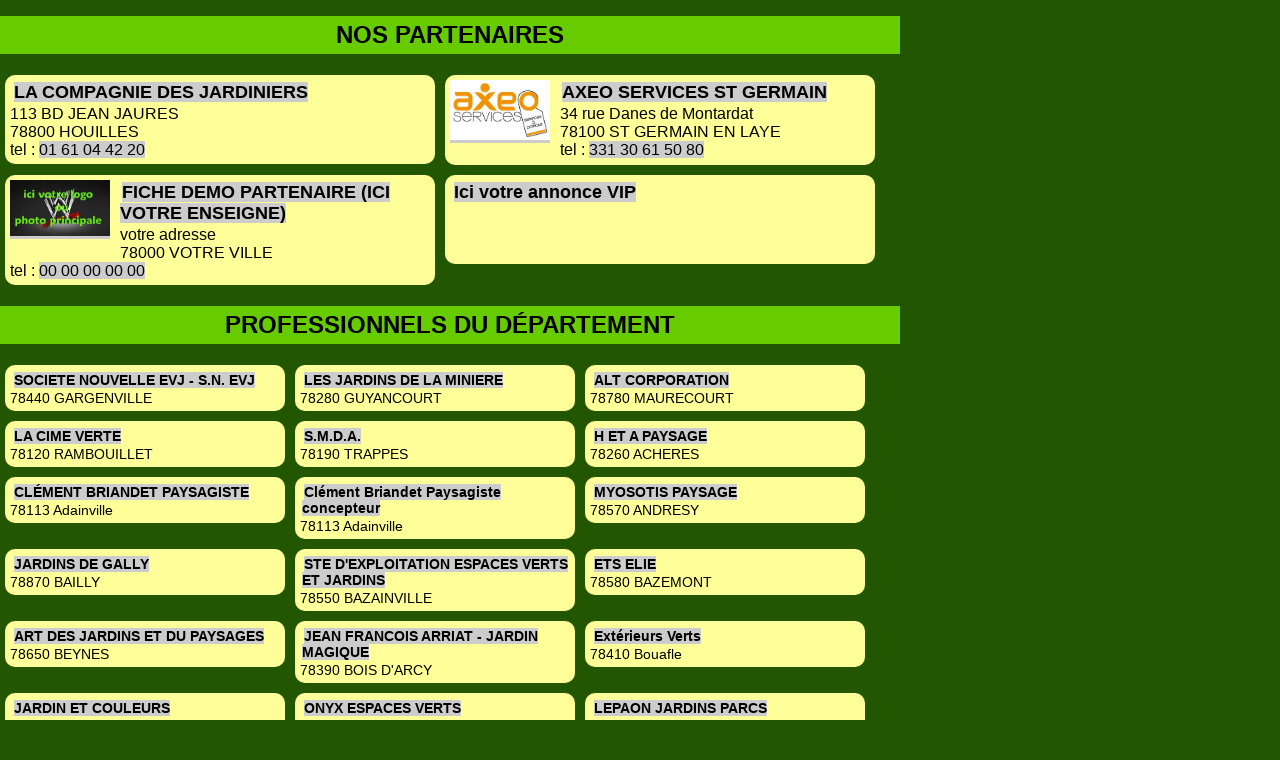

--- FILE ---
content_type: text/html; charset=UTF-8
request_url: https://www.paysagistesdefrance.com/annuaire.php?dep=78
body_size: 4794
content:
<!DOCTYPE html PUBLIC "-//W3C//DTD XHTML 1.0 Transitional//EN" "http://www.w3.org/TR/xhtml1/DTD/xhtml1-transitional.dtd">
<html xmlns="http://www.w3.org/1999/xhtml">
<head>
    <meta http-equiv="Content-Type" content="text/html; charset=iso-8859-1" />
    <title>Annuaire 78</title>
    <link rel="stylesheet" type="text/css" href="/admin/css/styleFiche.css"/>
    <link rel="stylesheet" type="text/css" href="/admin/css/jquery.nailthumb.1.1.min.css"/>
    <link rel="stylesheet" type="text/css" href="/admin/css/lightbox.css"/>
    
    <link rel="stylesheet" type="text/css" href="/css/paysagistesdefrance.css"/>
    <style type="text/css">
	#content h1{
		width:100%;
		text-align:center;
		font-size:24px;
		background:#6C0;
		padding:5px;	
		text-transform:uppercase;
	}
	#content a{
		text-decoration:none;
		color:#000;
	}
	.pave{
		width:430px;
		border-radius: 10px;
		background:#FF9;
		padding:5px	;
		float:left;
		margin:5px;
	}
	.pave2{
		width:280px;
	}
	.pave2 h2, .pave2 h2 a, .pave2 p{
		font-size:14px!important;
	}
	.pave .image{
		height:80px;
		width:100px;
		float:left;
		margin-right:10px;
	}
	.pave h2, .pave h2 a{
		margin:2px;
		text-align:left;
		font-size:18px;
		color:#030;
		text-decoration:none;	
	}
	.pave p{
		margin:0;
		text-align:left;
	}
	</style>
    <script src="/admin/js/jquery/jquery-1.8.2.js"></script>
    <script src="/admin/js/jquery/jquery.nailthumb.1.1.min.js"></script>
    <script src="/admin/js/jquery/lightbox.js"></script>


</head>
<body style="width:900px;">
<div id="content" align="center">
	<h1>Nos partenaires</h1>
				<div class="pave">
				               	<h2><a href="javascript:ouvrirFiche('8991')">LA COMPAGNIE DES JARDINIERS</a></h2>
                <p>113 BD JEAN JAURES</p>
                <p>78800 HOUILLES</p>
                <p>tel : <a href="tel:01 61 04 42 20">01 61 04 42 20</a></p>
            </div>
					<div class="pave">
				                	<div class="image">
                        <a href="javascript:ouvrirFiche('8894')">
                            <img id="imgAccueil" src="admin/_upload/images/8894/accueil/axeo_services__logo_web.jpg" alt="accueil" rel="admin/_upload/images/8894/accueil/axeo_services__logo_web.jpg" style="max-height:80px; max-width:100px; left:0!important" />
                        </a>
                    </div>
            	               	<h2><a href="javascript:ouvrirFiche('8894')">AXEO SERVICES ST GERMAIN</a></h2>
                <p>34 rue Danes de Montardat</p>
                <p>78100 ST GERMAIN EN LAYE</p>
                <p>tel : <a href="tel:331 30 61 50 80">331 30 61 50 80</a></p>
            </div>
					<div class="pave">
				                	<div class="image">
                        <a href="javascript:ouvrirFiche('8893')">
                            <img id="imgAccueil" src="admin/_upload/images/8893/accueil/ici-votre-logo.jpg" alt="accueil" rel="admin/_upload/images/8893/accueil/ici-votre-logo.jpg" style="max-height:80px; max-width:100px; left:0!important" />
                        </a>
                    </div>
            	               	<h2><a href="javascript:ouvrirFiche('8893')">FICHE DEMO PARTENAIRE (ICI VOTRE ENSEIGNE)</a></h2>
                <p>votre adresse</p>
                <p>78000 VOTRE VILLE</p>
                <p>tel : <a href="tel:00 00 00 00 00">00 00 00 00 00</a></p>
            </div>
		    <div class="pave">
		<h2><a href="/admin/bon_commande-standard.php?option=vip" target="_blank">Ici votre annonce VIP</a></h2>
        <p>&nbsp;</p>
        <p>&nbsp;</p>
        <p>&nbsp;</p>
    </div>
    <div class="clearer"></div>
  	<h1>Professionnels du d&eacute;partement</h1>
				<div class="pave pave2">
               	<h2><a href="javascript:ouvrirFiche('25287')">SOCIETE NOUVELLE EVJ - S.N. EVJ</a></h2>
               	<p>78440 	GARGENVILLE				</p>
            </div>
					<div class="pave pave2">
               	<h2><a href="javascript:ouvrirFiche('25281')">LES JARDINS DE LA MINIERE</a></h2>
               	<p>78280 	GUYANCOURT				</p>
            </div>
					<div class="pave pave2">
               	<h2><a href="javascript:ouvrirFiche('25279')">ALT CORPORATION</a></h2>
               	<p>78780 	MAURECOURT				</p>
            </div>
		<div class='clearer'></div>			<div class="pave pave2">
               	<h2><a href="javascript:ouvrirFiche('25277')">LA CIME VERTE</a></h2>
               	<p>78120 	RAMBOUILLET				</p>
            </div>
					<div class="pave pave2">
               	<h2><a href="javascript:ouvrirFiche('25276')">S.M.D.A.</a></h2>
               	<p>78190 	TRAPPES				</p>
            </div>
					<div class="pave pave2">
               	<h2><a href="javascript:ouvrirFiche('8929')">H ET A PAYSAGE</a></h2>
               	<p>78260 ACHERES</p>
            </div>
		<div class='clearer'></div>			<div class="pave pave2">
               	<h2><a href="javascript:ouvrirFiche('8895')">CLÉMENT BRIANDET PAYSAGISTE</a></h2>
               	<p>78113 Adainville</p>
            </div>
					<div class="pave pave2">
               	<h2><a href="javascript:ouvrirFiche('31528')">Clément Briandet Paysagiste concepteur</a></h2>
               	<p>78113 Adainville</p>
            </div>
					<div class="pave pave2">
               	<h2><a href="javascript:ouvrirFiche('8972')">MYOSOTIS PAYSAGE</a></h2>
               	<p>78570 ANDRESY</p>
            </div>
		<div class='clearer'></div>			<div class="pave pave2">
               	<h2><a href="javascript:ouvrirFiche('8995')">JARDINS DE GALLY</a></h2>
               	<p>78870 BAILLY</p>
            </div>
					<div class="pave pave2">
               	<h2><a href="javascript:ouvrirFiche('8970')">STE D'EXPLOITATION ESPACES VERTS ET JARDINS</a></h2>
               	<p>78550 BAZAINVILLE</p>
            </div>
					<div class="pave pave2">
               	<h2><a href="javascript:ouvrirFiche('8975')">ETS ELIE</a></h2>
               	<p>78580 BAZEMONT</p>
            </div>
		<div class='clearer'></div>			<div class="pave pave2">
               	<h2><a href="javascript:ouvrirFiche('8983')">ART DES JARDINS ET DU PAYSAGES</a></h2>
               	<p>78650 BEYNES</p>
            </div>
					<div class="pave pave2">
               	<h2><a href="javascript:ouvrirFiche('25283')">JEAN FRANCOIS ARRIAT - JARDIN MAGIQUE</a></h2>
               	<p>78390 BOIS D'ARCY</p>
            </div>
					<div class="pave pave2">
               	<h2><a href="javascript:ouvrirFiche('24661')">Extérieurs Verts</a></h2>
               	<p>78410 Bouafle</p>
            </div>
		<div class='clearer'></div>			<div class="pave pave2">
               	<h2><a href="javascript:ouvrirFiche('8948')">JARDIN ET COULEURS</a></h2>
               	<p>78380 BOUGIVAL</p>
            </div>
					<div class="pave pave2">
               	<h2><a href="javascript:ouvrirFiche('10878')">ONYX ESPACES VERTS</a></h2>
               	<p>78830 BULLION</p>
            </div>
					<div class="pave pave2">
               	<h2><a href="javascript:ouvrirFiche('8954')">LEPAON JARDINS PARCS</a></h2>
               	<p>78420 CARRIERES SUR SEINE</p>
            </div>
		<div class='clearer'></div>			<div class="pave pave2">
               	<h2><a href="javascript:ouvrirFiche('8926')">DEL POZO SA</a></h2>
               	<p>78240 CHAMBOURCY</p>
            </div>
					<div class="pave pave2">
               	<h2><a href="javascript:ouvrirFiche('10857')">ACANTHE PAYSAGES</a></h2>
               	<p>78570 CHANTELOUP LES VIGNES</p>
            </div>
					<div class="pave pave2">
               	<h2><a href="javascript:ouvrirFiche('8974')">NERIUM PAYSAGE</a></h2>
               	<p>78570 CHANTELOUP LES VIGNES</p>
            </div>
		<div class='clearer'></div>			<div class="pave pave2">
               	<h2><a href="javascript:ouvrirFiche('8898')">ROOTS PAYSAGES</a></h2>
               	<p>78117 CHATEAUFORT</p>
            </div>
					<div class="pave pave2">
               	<h2><a href="javascript:ouvrirFiche('31313')">Roots Paysages</a></h2>
               	<p>78117 chateaufort</p>
            </div>
					<div class="pave pave2">
               	<h2><a href="javascript:ouvrirFiche('8949')">CHATOU PAYSAGE</a></h2>
               	<p>78400 CHATOU</p>
            </div>
		<div class='clearer'></div>			<div class="pave pave2">
               	<h2><a href="javascript:ouvrirFiche('24664')">Côté Nature & Paysage</a></h2>
               	<p>78400 CHATOU</p>
            </div>
					<div class="pave pave2">
               	<h2><a href="javascript:ouvrirFiche('8951')">DECO VERT</a></h2>
               	<p>78400 CHATOU</p>
            </div>
					<div class="pave pave2">
               	<h2><a href="javascript:ouvrirFiche('10836')">GOURVAT</a></h2>
               	<p>78400 CHATOU</p>
            </div>
		<div class='clearer'></div>			<div class="pave pave2">
               	<h2><a href="javascript:ouvrirFiche('8953')">JARDI FLORALE SARL</a></h2>
               	<p>78400 CHATOU</p>
            </div>
					<div class="pave pave2">
               	<h2><a href="javascript:ouvrirFiche('24662')">Small Paysagiste</a></h2>
               	<p>78460 CHEVREUSE</p>
            </div>
					<div class="pave pave2">
               	<h2><a href="javascript:ouvrirFiche('8960')">SMALL PAYSAGISTE</a></h2>
               	<p>78460 CHEVREUSE</p>
            </div>
		<div class='clearer'></div>			<div class="pave pave2">
               	<h2><a href="javascript:ouvrirFiche('8900')">PARIS TROPIC</a></h2>
               	<p>78120 CLAIREFONTAINE</p>
            </div>
					<div class="pave pave2">
               	<h2><a href="javascript:ouvrirFiche('8937')">BOCQUET PAYSAGE</a></h2>
               	<p>78310 COIGNIERES</p>
            </div>
					<div class="pave pave2">
               	<h2><a href="javascript:ouvrirFiche('8987')">ARBRE EN CIEL</a></h2>
               	<p>78700 Conflans Sainte Honorine</p>
            </div>
		<div class='clearer'></div>			<div class="pave pave2">
               	<h2><a href="javascript:ouvrirFiche('8901')">CBA PAYSAGE</a></h2>
               	<p>78121 CRESPIERES</p>
            </div>
					<div class="pave pave2">
               	<h2><a href="javascript:ouvrirFiche('9003')">JOSE REIS ESPACES VERTS</a></h2>
               	<p>78990 ELANCOURT</p>
            </div>
					<div class="pave pave2">
               	<h2><a href="javascript:ouvrirFiche('9002')">SOCIETE D ARBORICULTURE PAYSAGERE - SAP</a></h2>
               	<p>78990 ELANCOURT</p>
            </div>
		<div class='clearer'></div>			<div class="pave pave2">
               	<h2><a href="javascript:ouvrirFiche('8989')">F.L.D. SERVICES</a></h2>
               	<p>78740 EVECQUEMONT</p>
            </div>
					<div class="pave pave2">
               	<h2><a href="javascript:ouvrirFiche('8992')">BAL TERRAS EXPRESS</a></h2>
               	<p>78810 FEUCHEROLLES</p>
            </div>
					<div class="pave pave2">
               	<h2><a href="javascript:ouvrirFiche('8993')">CAPSEL</a></h2>
               	<p>78810 FEUCHEROLLES</p>
            </div>
		<div class='clearer'></div>			<div class="pave pave2">
               	<h2><a href="javascript:ouvrirFiche('10824')">ERIC MONROCQ JARDINS ESPACES VERTS</a></h2>
               	<p>78330 FONTENAY LE FLEURY</p>
            </div>
					<div class="pave pave2">
               	<h2><a href="javascript:ouvrirFiche('31224')">Eric Monrocq jardins-espaces verts</a></h2>
               	<p>78330 fontenay le fleury</p>
            </div>
					<div class="pave pave2">
               	<h2><a href="javascript:ouvrirFiche('31513')">Eric Monrocq jardins-espaces verts</a></h2>
               	<p>78330 fontenay le fleury</p>
            </div>
		<div class='clearer'></div>			<div class="pave pave2">
               	<h2><a href="javascript:ouvrirFiche('31315')">s.n. EVJ</a></h2>
               	<p>78440 GARGENVILLE</p>
            </div>
					<div class="pave pave2">
               	<h2><a href="javascript:ouvrirFiche('8959')">TERRA VIRIDIS</a></h2>
               	<p>78440 GARGENVILLE</p>
            </div>
					<div class="pave pave2">
               	<h2><a href="javascript:ouvrirFiche('31534')">A.E.V.</a></h2>
               	<p>78490 GROSROUVRE</p>
            </div>
		<div class='clearer'></div>			<div class="pave pave2">
               	<h2><a href="javascript:ouvrirFiche('8997')">PEGARD JARDINS</a></h2>
               	<p>78930 GUERVILLE</p>
            </div>
					<div class="pave pave2">
               	<h2><a href="javascript:ouvrirFiche('8996')">PEGARD SERVICES</a></h2>
               	<p>78930 GUERVILLE</p>
            </div>
					<div class="pave pave2">
               	<h2><a href="javascript:ouvrirFiche('10817')">IDEAL VERT</a></h2>
               	<p>78280 GUYANCOURT</p>
            </div>
		<div class='clearer'></div>			<div class="pave pave2">
               	<h2><a href="javascript:ouvrirFiche('31370')">Les jardins de la Minière </a></h2>
               	<p>78280 Guyancourt</p>
            </div>
					<div class="pave pave2">
               	<h2><a href="javascript:ouvrirFiche('8932')">VOISIN PARCS ET JARDINS</a></h2>
               	<p>78280 GUYANCOURT</p>
            </div>
					<div class="pave pave2">
               	<h2><a href="javascript:ouvrirFiche('25284')">JOSE REIS ESPACES VERTS</a></h2>
               	<p>78760 JOUARS PONTCHARTRAIN</p>
            </div>
		<div class='clearer'></div>			<div class="pave pave2">
               	<h2><a href="javascript:ouvrirFiche('8942')">A.D.J. VERT</a></h2>
               	<p>78350 JOUY EN JOSAS</p>
            </div>
					<div class="pave pave2">
               	<h2><a href="javascript:ouvrirFiche('8941')">HERMES JARDINS SERVICES</a></h2>
               	<p>78350 JOUY EN JOSAS</p>
            </div>
					<div class="pave pave2">
               	<h2><a href="javascript:ouvrirFiche('10865')">AAD Abélia</a></h2>
               	<p>78620 L'ETANG LA VILLE</p>
            </div>
		<div class='clearer'></div>			<div class="pave pave2">
               	<h2><a href="javascript:ouvrirFiche('8913')">JADE</a></h2>
               	<p>78170 LA CELLE ST CLOUD</p>
            </div>
					<div class="pave pave2">
               	<h2><a href="javascript:ouvrirFiche('8998')">KVERT</a></h2>
               	<p>78940 LA QUEUE LES YVELINES</p>
            </div>
					<div class="pave pave2">
               	<h2><a href="javascript:ouvrirFiche('8906')">JOIGNEAU Etablissement</a></h2>
               	<p>78150 LE CHESNAY</p>
            </div>
		<div class='clearer'></div>			<div class="pave pave2">
               	<h2><a href="javascript:ouvrirFiche('8939')">LANDA PAYSAGE</a></h2>
               	<p>78320 LE MESNIL SAINT DENIS</p>
            </div>
					<div class="pave pave2">
               	<h2><a href="javascript:ouvrirFiche('8978')">GARDEN DESIGN  </a></h2>
               	<p>78610 LE PERRAY EN YVELINES</p>
            </div>
					<div class="pave pave2">
               	<h2><a href="javascript:ouvrirFiche('8985')">JARDINS PLUS</a></h2>
               	<p>78690 LES ESSARTS LE ROI</p>
            </div>
		<div class='clearer'></div>			<div class="pave pave2">
               	<h2><a href="javascript:ouvrirFiche('8986')">SERVENT SAS</a></h2>
               	<p>78690 LES ESSARTS LE ROI</p>
            </div>
					<div class="pave pave2">
               	<h2><a href="javascript:ouvrirFiche('8967')">BELBEOC'H PATRICK</a></h2>
               	<p>78520 LIMAY</p>
            </div>
					<div class="pave pave2">
               	<h2><a href="javascript:ouvrirFiche('8968')">BELBEOC'H SARL  </a></h2>
               	<p>78520 LIMAY</p>
            </div>
		<div class='clearer'></div>			<div class="pave pave2">
               	<h2><a href="javascript:ouvrirFiche('8969')">PARCS et JARDINS DELAVERGNE</a></h2>
               	<p>78520 LIMAY</p>
            </div>
					<div class="pave pave2">
               	<h2><a href="javascript:ouvrirFiche('8931')">VAN DAMME PARCS & JARDINS SERVICES</a></h2>
               	<p>78270 LOMMOYE</p>
            </div>
					<div class="pave pave2">
               	<h2><a href="javascript:ouvrirFiche('10841')">AUGIS ALAIN ENTREPRISE D'ESPACES VERTS</a></h2>
               	<p>78430 LOUVECIENNES</p>
            </div>
		<div class='clearer'></div>			<div class="pave pave2">
               	<h2><a href="javascript:ouvrirFiche('31303')">HIBISCUS PAYSAGES </a></h2>
               	<p>78430 LOUVECIENNES</p>
            </div>
					<div class="pave pave2">
               	<h2><a href="javascript:ouvrirFiche('10840')">HIBISCUS PAYSAGES SAS</a></h2>
               	<p>78430 LOUVECIENNES</p>
            </div>
					<div class="pave pave2">
               	<h2><a href="javascript:ouvrirFiche('25286')">LES JARDINS DU HAMEAU</a></h2>
               	<p>78114 MAGNY LES HAMEAUX</p>
            </div>
		<div class='clearer'></div>			<div class="pave pave2">
               	<h2><a href="javascript:ouvrirFiche('8896')">VERTDECO</a></h2>
               	<p>78114 MAGNY LES HAMEAUX</p>
            </div>
					<div class="pave pave2">
               	<h2><a href="javascript:ouvrirFiche('8897')">VERTDECO / OLIVIER RACINE</a></h2>
               	<p>78114 MAGNY-LES-HAMEAUX</p>
            </div>
					<div class="pave pave2">
               	<h2><a href="javascript:ouvrirFiche('8988')">PASODOBLE</a></h2>
               	<p>78711 Mantes la Ville</p>
            </div>
		<div class='clearer'></div>			<div class="pave pave2">
               	<h2><a href="javascript:ouvrirFiche('8910')">DE LA VILLEFROMOY SARL</a></h2>
               	<p>78160 MARLY LE ROI</p>
            </div>
					<div class="pave pave2">
               	<h2><a href="javascript:ouvrirFiche('8909')">L'AIDE JARDINIER</a></h2>
               	<p>78160 MARLY LE ROI</p>
            </div>
					<div class="pave pave2">
               	<h2><a href="javascript:ouvrirFiche('8912')">LETY WILLIAM</a></h2>
               	<p>78160 MARLY LE ROI</p>
            </div>
		<div class='clearer'></div>			<div class="pave pave2">
               	<h2><a href="javascript:ouvrirFiche('31515')">Sarl Gazeaux Parcs & Jardins</a></h2>
               	<p>78580 Maule </p>
            </div>
					<div class="pave pave2">
               	<h2><a href="javascript:ouvrirFiche('31292')">SASU ALT CORPORATION</a></h2>
               	<p>78780 MAURECOURT</p>
            </div>
					<div class="pave pave2">
               	<h2><a href="javascript:ouvrirFiche('8938')">EVEN</a></h2>
               	<p>78310 MAUREPAS</p>
            </div>
		<div class='clearer'></div>			<div class="pave pave2">
               	<h2><a href="javascript:ouvrirFiche('8964')">PRETTRE ESPACES VERTS</a></h2>
               	<p>78490 MERE</p>
            </div>
					<div class="pave pave2">
               	<h2><a href="javascript:ouvrirFiche('10814')">LA JARDINERIE G. THEMAR</a></h2>
               	<p>78270 MERICOURT</p>
            </div>
					<div class="pave pave2">
               	<h2><a href="javascript:ouvrirFiche('8943')">JARDINERIE DE MONTESSON PAYSAGE</a></h2>
               	<p>78360 MONTESSON</p>
            </div>
		<div class='clearer'></div>			<div class="pave pave2">
               	<h2><a href="javascript:ouvrirFiche('8917')">ATELIER ORTEPASTRE</a></h2>
               	<p>78180 MONTIGNY LE BRETONNEUX</p>
            </div>
					<div class="pave pave2">
               	<h2><a href="javascript:ouvrirFiche('8920')">JARDIN PARADIS</a></h2>
               	<p>78180 MONTIGNY LE BRETONNEUX</p>
            </div>
					<div class="pave pave2">
               	<h2><a href="javascript:ouvrirFiche('8916')">PERSPECTIVE JARDINS</a></h2>
               	<p>78180 MONTIGNY LE BRETONNEUX</p>
            </div>
		<div class='clearer'></div>			<div class="pave pave2">
               	<h2><a href="javascript:ouvrirFiche('8921')">PERSPECTIVE JARDINS</a></h2>
               	<p>78180 MONTIGNY LE BRETONNEUX</p>
            </div>
					<div class="pave pave2">
               	<h2><a href="javascript:ouvrirFiche('31025')">PERSPECTIVE JARDINS</a></h2>
               	<p>78180 MONTIGNY LE BRETONNEUX</p>
            </div>
					<div class="pave pave2">
               	<h2><a href="javascript:ouvrirFiche('8927')">LA NOE EURL</a></h2>
               	<p>78250 OINVILLE SUR MONTCIENT</p>
            </div>
		<div class='clearer'></div>			<div class="pave pave2">
               	<h2><a href="javascript:ouvrirFiche('8928')">LA NOE SERVICES</a></h2>
               	<p>78250 OINVILLE SUR MONTCIENT</p>
            </div>
					<div class="pave pave2">
               	<h2><a href="javascript:ouvrirFiche('8903')">MODULOGREEN</a></h2>
               	<p>78125 ORCEMONT</p>
            </div>
					<div class="pave pave2">
               	<h2><a href="javascript:ouvrirFiche('8982')">VERT PASSION SAS</a></h2>
               	<p>78630 ORGEVAL</p>
            </div>
		<div class='clearer'></div>			<div class="pave pave2">
               	<h2><a href="javascript:ouvrirFiche('8935')">EXTERIEURS VERTS</a></h2>
               	<p>78300 POISSY</p>
            </div>
					<div class="pave pave2">
               	<h2><a href="javascript:ouvrirFiche('8934')">PASSIFLORE CJP</a></h2>
               	<p>78300 POISSY</p>
            </div>
					<div class="pave pave2">
               	<h2><a href="javascript:ouvrirFiche('8958')">LOISELEUR ILE DE FRANCE</a></h2>
               	<p>78440 PORCHEVILLE</p>
            </div>
		<div class='clearer'></div>			<div class="pave pave2">
               	<h2><a href="javascript:ouvrirFiche('8908')">CREATIV'GARDEN</a></h2>
               	<p>78150 ROCQUENCOURT</p>
            </div>
					<div class="pave pave2">
               	<h2><a href="javascript:ouvrirFiche('25280')">ELAGAGE ET JARDINS - ELLEBOODE</a></h2>
               	<p>78690 SAINT REMY L'HONORE</p>
            </div>
					<div class="pave pave2">
               	<h2><a href="javascript:ouvrirFiche('8966')">M.E.E.E. MAITRISE ENVIRONNEMENT</a></h2>
               	<p>78500 SARTROUVILLE</p>
            </div>
		<div class='clearer'></div>			<div class="pave pave2">
               	<h2><a href="javascript:ouvrirFiche('31491')">MULLIE Didier PARCS ET JARDINS</a></h2>
               	<p>78500 SARTROUVILLE</p>
            </div>
					<div class="pave pave2">
               	<h2><a href="javascript:ouvrirFiche('31441')">Vernay paysage</a></h2>
               	<p>78500 Sartrouville </p>
            </div>
					<div class="pave pave2">
               	<h2><a href="javascript:ouvrirFiche('8984')">SARL BL PAYSAGES</a></h2>
               	<p>78650 SAULX MARCHAIS</p>
            </div>
		<div class='clearer'></div>			<div class="pave pave2">
               	<h2><a href="javascript:ouvrirFiche('8923')">LACROIX JARDINS</a></h2>
               	<p>78200 SOINDRES</p>
            </div>
					<div class="pave pave2">
               	<h2><a href="javascript:ouvrirFiche('10783')">POIGNONEC GILLES SARL</a></h2>
               	<p>78120 SONCHAMP</p>
            </div>
					<div class="pave pave2">
               	<h2><a href="javascript:ouvrirFiche('8980')">MARIE PARCS ET JARDINS SARL</a></h2>
               	<p>78610 ST LEGER EN YVELINES</p>
            </div>
		<div class='clearer'></div>			<div class="pave pave2">
               	<h2><a href="javascript:ouvrirFiche('8961')">BESNARD JARDINS SERVICES</a></h2>
               	<p>78470 ST REMY LES CHEVREUSE</p>
            </div>
					<div class="pave pave2">
               	<h2><a href="javascript:ouvrirFiche('10789')">GLOBAL ESPACES VERTS</a></h2>
               	<p>78140 VELIZY VILLACOUBLAY</p>
            </div>
					<div class="pave pave2">
               	<h2><a href="javascript:ouvrirFiche('25285')">SOBRALIA</a></h2>
               	<p>78140 VELIZY VILLACOUBLAY</p>
            </div>
		<div class='clearer'></div>			<div class="pave pave2">
               	<h2><a href="javascript:ouvrirFiche('8962')">VERTIGE</a></h2>
               	<p>78480 VERNEUIL SUR SEINE</p>
            </div>
					<div class="pave pave2">
               	<h2><a href="javascript:ouvrirFiche('10772')">ATELIER NAURHTICA</a></h2>
               	<p>78000 Versailles</p>
            </div>
					<div class="pave pave2">
               	<h2><a href="javascript:ouvrirFiche('8889')">AU CLAIR DU JARDIN</a></h2>
               	<p>78000 VERSAILLES</p>
            </div>
		<div class='clearer'></div>			<div class="pave pave2">
               	<h2><a href="javascript:ouvrirFiche('31512')">Au Clair du Jardin</a></h2>
               	<p>78000 Versailles</p>
            </div>
					<div class="pave pave2">
               	<h2><a href="javascript:ouvrirFiche('24280')">Fédération Française du Paysage</a></h2>
               	<p>78000 Versailles</p>
            </div>
					<div class="pave pave2">
               	<h2><a href="javascript:ouvrirFiche('8890')">ICTUS PAYSAGE</a></h2>
               	<p>78000 VERSAILLES</p>
            </div>
		<div class='clearer'></div>			<div class="pave pave2">
               	<h2><a href="javascript:ouvrirFiche('8891')">MAECO SARL</a></h2>
               	<p>78000 VERSAILLES</p>
            </div>
					<div class="pave pave2">
               	<h2><a href="javascript:ouvrirFiche('24663')">NEVEUX-ROUYER PAYASAGISTES</a></h2>
               	<p>78000 VERSAILLES</p>
            </div>
					<div class="pave pave2">
               	<h2><a href="javascript:ouvrirFiche('8892')">QUERCUS PARCS ET JARDINS</a></h2>
               	<p>78000 VERSAILLES</p>
            </div>
		<div class='clearer'></div>			<div class="pave pave2">
               	<h2><a href="javascript:ouvrirFiche('8963')">L'EDEN VERT</a></h2>
               	<p>78490 VICQ</p>
            </div>
					<div class="pave pave2">
               	<h2><a href="javascript:ouvrirFiche('8902')">LA CIME VERTE</a></h2>
               	<p>78125 VIEILLE EGLISE</p>
            </div>
					<div class="pave pave2">
               	<h2><a href="javascript:ouvrirFiche('8925')">BLANCHET ENTREPRISE</a></h2>
               	<p>78220 VIROFLAY</p>
            </div>
		<div class='clearer'></div>			<div class="pave pave2">
               	<h2><a href="javascript:ouvrirFiche('9001')">S.M.D.A.</a></h2>
               	<p>78960 VOISINS LE BRETONNEUX</p>
            </div>
		    
</div>

<script>

function ouvrirFiche(numero)
{
	window.open('/admin/fiche.php?id=' + numero, '_blank','width=650, height=900, scrollbars=yes');
}
</script>

</body>
</html>

--- FILE ---
content_type: text/css
request_url: https://www.paysagistesdefrance.com/admin/css/styleFiche.css
body_size: 1357
content:
/* CSS Document */
/* body */

*, *::before, *::after 
{
    box-sizing: border-box;
}

img, a, body {
	border:0px none;
	margin:0;
	padding:0;
	background:#CCCCCC;
}

body {
	font-family:Arial, Helvetica, sans-serif;
	background-color: #368601;
}

/* Conteneur */
#contenuFiche {
	_max-width: 1240px;
	margin: 0 auto 20px auto;
	
}

#premierbloc,
#secondBloc
{
	max-width: 1240px;
	margin:auto;
}

#renseignementFiche,
#photos,
#secPro,
#secCarte
{
	max-width:600px;
	width:600px;
	display:inline-block;
	vertical-align: top;

}


/* Header */
#headerFiche {
	width:100%; 	
	background:#CCCCCC;
}

#titreFiche {
	_max-width:300px;
	padding:5px;
	float: left;
}

#titreFiche h2 {
	margin: 15px;
}

#pictosFiche {
	float: right;
	max-width:290px;
}

#pictosFiche img {
	max-height:60px;
	margin:5px;
}

/* Contenu */
.contenuFiche {
	border-top: 2px solid #CCCCCC;
	background: #DDDDDD;
	margin-top: 15px;
	padding: 10px;
}

h5 {
	margin: 15px 10px 0px 10px;
	font-size: 15px;
	border-bottom: 2px solid #999999;
}

h4{
	margin: 5px;
}

.descFiche {
	background: #cccccc;
	padding: 10px 10px 20px 10px;
	margin: 0 10px;
}
.minidiv {
	float: left;
	width: 180px;
}
.minidiv div, .minidiv2 div, .minidiv3 div {
	padding: 6px;
	margin: 0 10px;
	background: #dddddd;
}
.minidiv2 {
	margin-left: 20px;
	float: left;
	width: 240px;
}
.minidiv3 {
	width: 100%;
}
.contenuFiche ul{
	padding-left: 23px;
}

/* Renseignements */



#renseignementFiche #rensGauche{
	margin-right: 30px;
	float:left;
}

#renseignementFiche #rensGauche span {
	font-weight:bold;
	display: inline-block;
	width: 110px;
}

#renseignementFiche #rensDroite{
	float:left;
}

#renseignementFiche #rensDroite span {
	font-weight:bold;
	display: inline-block;
	width: 110px;
}

/* Photos */
#photos #photoAccueil{
	float:left;
	width:281px;
	margin-right:5px;
}

#photos #photoRoll{
	background: #cccccc;
	float:left;
	width:281px;
	margin-left:5px;
}

#photos #photoRoll div{
	margin:2px;
	float:left;
	height:89px;
	width:89px;
}

#photos #photoRoll div img{
	max-height:89px;
	max-width:89px;
	height:auto!important;
	width:100%;
	left:0!important;
}

/* Search */

/* header Search */
#searchHeader {
	text-align: center;
	padding: 10px;
}

#searchHeader #search {
	width: 230px;
}

#Map {
	background: url('../img/carte-france.gif') no-repeat top left;
	width: 400px;
	height:400px;
	float: left
}

#Regions {
	border-left: 2px solid #999999;
	float: left;
	width: 198px;
	height:400px;
}

#Regions ul {
	list-style: none;
	padding: 15px;
	font-size: 12px;
}

#Regions ul a, #Regions ul a:visited {
	color: #333333;
	text-decoration: none;
}

#Regions ul a:hover {
	color: #444444;
	text-decoration:underline;
}
#bottomHeader {
	width: 580px;
	margin: auto;
	height: 10px;
	border-top: 2px solid #999999;
}

.headForm {
	margin: 0 auto;
	width: 400px;
	text-align: left;
}

.headForm label {
	display: inline-block;
	width: 154px;
}

.headForm select {
	width: 234px;
}

.divPicto {
	border: 1px solid #999999;
	float: left;
	padding: 5px;
	margin: 2px;
}

/* resultats recherche */

#moduleAnnuaire {
	border-left: 2px solid #999999;
	background:#CCCCCC;
	width: 500px;
	margin: 15px auto;
	padding: 10px;
}

#photoAnnuaire {
	float: left;
	height: 145px;
	width: 145px;
}

#infoAnnuaire {
	padding: 4px 10px;
	width: 330px;
	float: left;
}

#introAnnuaire span {
	font-weight: bold;
	display: inline-block;
	width: 108px;
}

#infoAnnuaire h5 a{
	font-size: 19px;
	text-decoration:none;	
}

#infoAnnuaire h5 a:hover{
	text-decoration:underline;	
}

#adresseAnnuaire {
	text-align: right;
}

.pagination {
	text-align: center;
	margin-top: 5px;
}

/* Other */
.clearer {
	clear:both;
}

--- FILE ---
content_type: text/css
request_url: https://www.paysagistesdefrance.com/admin/css/jquery.nailthumb.1.1.min.css
body_size: 307
content:
.nailthumb-container{width:auto;height:auto;margin:0 0 11px;padding:0;overflow:hidden;position:relative;text-align:left}.nailthumb-container img.nailthumb-image{margin:0;padding:0;max-width:none;text-align:left;float:left}.nailthumb-container span.nailthumb-title{background:none repeat scroll 0 0 rgba(0,0,0,0.5);bottom:0;color:White;display:block;font-size:9px;height:20px;left:0;margin-top:2px;line-height:20px;position:relative;text-align:center;width:100%;overflow:hidden;float:left}.nailthumb-container span.nailthumb-title .nailthumb-title-scroller{padding-left:2px}.nailthumb-container img{text-align:left}

--- FILE ---
content_type: text/css
request_url: https://www.paysagistesdefrance.com/css/paysagistesdefrance.css
body_size: 808
content:
@CHARSET "UTF-8";

body
{
background-color:  #225600;
}

#conteneur
{
	width:900px;
	margin-left:auto;
	margin-right:auto;
}

marquee
{
	margin-top:15px;
	height: 22px;
	width:546px;
	color: #00FF00; 
	font-family: Maiandra GD; 
	font-weight: bold;
	margin-left: 200px;
}

.boutonmenu
{
background: #bef7c6; /* Old browsers */
background: -moz-linear-gradient(top,  #bef7c6 12%, #80bf89 35%, #136b36 100%); /* FF3.6-15 */
background: -webkit-linear-gradient(top,  #bef7c6 12%,#80bf89 35%,#136b36 100%); /* Chrome10-25,Safari5.1-6 */
background: linear-gradient(to bottom,  #bef7c6 12%,#80bf89 35%,#136b36 100%); /* W3C, IE10+, FF16+, Chrome26+, Opera12+, Safari7+ */
filter: progid:DXImageTransform.Microsoft.gradient( startColorstr='#bef7c6', endColorstr='#136b36',GradientType=0 ); /* IE6-9 */
}


ul.menu
{
	list-style: none;
}

ul.menu li
{
	display: inline-block;
	margin-left:10px;
	margin-right:10px;
	padding : 10px;
	width:120px;
	height:15px;
	line-height:12px;
	border:1px groove #205102;
	border-radius:18px;
	cursor:pointer;
	color:#56E332;
	text-align: center;
	font-weight: bold;
	font-size: 1.4em;	
/* Permalink - use to edit and share this gradient: http://colorzilla.com/gradient-editor/#bef7c6+3,11662e+19,006625+100 */
background: #bef7c6; /* Old browsers */
background: -moz-linear-gradient(top,  #bef7c6 3%, #11662e 19%, #006625 100%); /* FF3.6-15 */
background: -webkit-linear-gradient(top,  #bef7c6 3%,#11662e 19%,#006625 100%); /* Chrome10-25,Safari5.1-6 */
background: linear-gradient(to bottom,  #bef7c6 3%,#11662e 19%,#006625 100%); /* W3C, IE10+, FF16+, Chrome26+, Opera12+, Safari7+ */
filter: progid:DXImageTransform.Microsoft.gradient( startColorstr='#bef7c6', endColorstr='#006625',GradientType=0 ); /* IE6-9 */
	
}


ul.menu li:hover
{
/* Permalink - use to edit and share this gradient: http://colorzilla.com/gradient-editor/#bef7c6+12,80bf89+19,04682a+100 */
background: #bef7c6; /* Old browsers */
background: -moz-linear-gradient(top,  #bef7c6 12%, #80bf89 19%, #04682a 100%); /* FF3.6-15 */
background: -webkit-linear-gradient(top,  #bef7c6 12%,#80bf89 19%,#04682a 100%); /* Chrome10-25,Safari5.1-6 */
background: linear-gradient(to bottom,  #bef7c6 12%,#80bf89 19%,#04682a 100%); /* W3C, IE10+, FF16+, Chrome26+, Opera12+, Safari7+ */
filter: progid:DXImageTransform.Microsoft.gradient( startColorstr='#bef7c6', endColorstr='#04682a',GradientType=0 ); /* IE6-9 */
	
}
